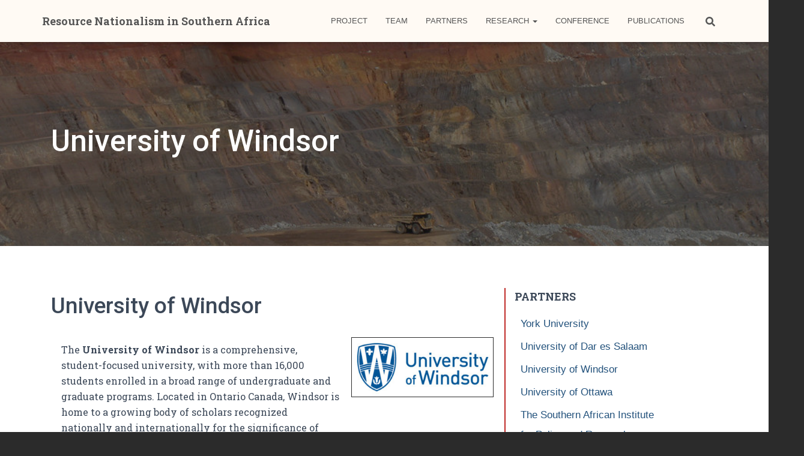

--- FILE ---
content_type: text/html; charset=UTF-8
request_url: https://resourcenationalism.ca/partners/university-of-windsor/
body_size: 13274
content:
<!DOCTYPE html>
<html lang="en-CA">

<head>
	<meta charset='UTF-8'>
	<meta name="viewport" content="width=device-width, initial-scale=1">
	<link rel="profile" href="http://gmpg.org/xfn/11">
		<meta name='robots' content='index, follow, max-image-preview:large, max-snippet:-1, max-video-preview:-1' />

	<!-- This site is optimized with the Yoast SEO plugin v19.3 - https://yoast.com/wordpress/plugins/seo/ -->
	<title>University of Windsor - Resource Nationalism in Southern Africa</title>
	<meta name="description" content="The University of Windsor is a comprehensive, student-focused university, with more than 16,000 students enrolled in a broad range of undergraduate and graduate programs. Located in Ontario Canada, Windsor is home to a growing body of scholars recognized nationally and internationally for the significance of their contributions to the humanities; social, physical, environmental and biological sciences; business; law and human dignity; nursing; engineering; education; and the creative arts. Through these activities, we are advancing our understanding of the world around us, maximizing benefits to society, and enhancing quality of life today and tomorrow. Fostering sustainable industry is one of the university’s strategic research objectives. By collaborating with institutional, government and industrial stakeholders, the University of Windsor is making significant improvements to fundamental knowledge and understanding. Dr. Jesse Ovadia (co-applicant) joined the Department of Political Science in 2016 and currently serves as the Graduate Program Chair. Every year, the department gets high quality MA candidates joining from a variety of African countries, many of whom are interested in natural resources and development. As a result, Dr. Ovadia is launching a masters-level course in 2019 called ‘The New Scramble for African Resources’ which links his teaching and learning activities to his active research agenda. The university hosted a workshop on ‘Mobilizing Canadian Knowledge on Natural Resource-Based Development in Africa’ in September 2017, funded by Dr. Ovadia’s SSHRC Connection Grant." />
	<link rel="canonical" href="https://resourcenationalism.ca/partners/university-of-windsor/" />
	<meta property="og:locale" content="en_US" />
	<meta property="og:type" content="article" />
	<meta property="og:title" content="University of Windsor - Resource Nationalism in Southern Africa" />
	<meta property="og:description" content="The University of Windsor is a comprehensive, student-focused university, with more than 16,000 students enrolled in a broad range of undergraduate and graduate programs. Located in Ontario Canada, Windsor is home to a growing body of scholars recognized nationally and internationally for the significance of their contributions to the humanities; social, physical, environmental and biological sciences; business; law and human dignity; nursing; engineering; education; and the creative arts. Through these activities, we are advancing our understanding of the world around us, maximizing benefits to society, and enhancing quality of life today and tomorrow. Fostering sustainable industry is one of the university’s strategic research objectives. By collaborating with institutional, government and industrial stakeholders, the University of Windsor is making significant improvements to fundamental knowledge and understanding. Dr. Jesse Ovadia (co-applicant) joined the Department of Political Science in 2016 and currently serves as the Graduate Program Chair. Every year, the department gets high quality MA candidates joining from a variety of African countries, many of whom are interested in natural resources and development. As a result, Dr. Ovadia is launching a masters-level course in 2019 called ‘The New Scramble for African Resources’ which links his teaching and learning activities to his active research agenda. The university hosted a workshop on ‘Mobilizing Canadian Knowledge on Natural Resource-Based Development in Africa’ in September 2017, funded by Dr. Ovadia’s SSHRC Connection Grant." />
	<meta property="og:url" content="https://resourcenationalism.ca/partners/university-of-windsor/" />
	<meta property="og:site_name" content="Resource Nationalism in Southern Africa" />
	<meta property="article:modified_time" content="2021-05-28T17:04:04+00:00" />
	<meta property="og:image" content="https://resourcenationalism.ca/wp-content/uploads/2021/02/University-of-Windsor-Logo-2.jpg" />
	<meta name="twitter:card" content="summary_large_image" />
	<meta name="twitter:label1" content="Est. reading time" />
	<meta name="twitter:data1" content="2 minutes" />
	<script type="application/ld+json" class="yoast-schema-graph">{"@context":"https://schema.org","@graph":[{"@type":"WebSite","@id":"https://resourcenationalism.ca/#website","url":"https://resourcenationalism.ca/","name":"Resource Nationalism in Southern Africa","description":"More text added + CSS update","potentialAction":[{"@type":"SearchAction","target":{"@type":"EntryPoint","urlTemplate":"https://resourcenationalism.ca/?s={search_term_string}"},"query-input":"required name=search_term_string"}],"inLanguage":"en-CA"},{"@type":"ImageObject","inLanguage":"en-CA","@id":"https://resourcenationalism.ca/partners/university-of-windsor/#primaryimage","url":"https://resourcenationalism.ca/wp-content/uploads/2021/02/University-of-Windsor-Logo-2.jpg","contentUrl":"https://resourcenationalism.ca/wp-content/uploads/2021/02/University-of-Windsor-Logo-2.jpg","width":386,"height":156,"caption":"Logo for University of Windsor"},{"@type":"WebPage","@id":"https://resourcenationalism.ca/partners/university-of-windsor/","url":"https://resourcenationalism.ca/partners/university-of-windsor/","name":"University of Windsor - Resource Nationalism in Southern Africa","isPartOf":{"@id":"https://resourcenationalism.ca/#website"},"primaryImageOfPage":{"@id":"https://resourcenationalism.ca/partners/university-of-windsor/#primaryimage"},"datePublished":"2021-03-02T17:34:21+00:00","dateModified":"2021-05-28T17:04:04+00:00","description":"The University of Windsor is a comprehensive, student-focused university, with more than 16,000 students enrolled in a broad range of undergraduate and graduate programs. Located in Ontario Canada, Windsor is home to a growing body of scholars recognized nationally and internationally for the significance of their contributions to the humanities; social, physical, environmental and biological sciences; business; law and human dignity; nursing; engineering; education; and the creative arts. Through these activities, we are advancing our understanding of the world around us, maximizing benefits to society, and enhancing quality of life today and tomorrow. Fostering sustainable industry is one of the university’s strategic research objectives. By collaborating with institutional, government and industrial stakeholders, the University of Windsor is making significant improvements to fundamental knowledge and understanding. Dr. Jesse Ovadia (co-applicant) joined the Department of Political Science in 2016 and currently serves as the Graduate Program Chair. Every year, the department gets high quality MA candidates joining from a variety of African countries, many of whom are interested in natural resources and development. As a result, Dr. Ovadia is launching a masters-level course in 2019 called ‘The New Scramble for African Resources’ which links his teaching and learning activities to his active research agenda. The university hosted a workshop on ‘Mobilizing Canadian Knowledge on Natural Resource-Based Development in Africa’ in September 2017, funded by Dr. Ovadia’s SSHRC Connection Grant.","breadcrumb":{"@id":"https://resourcenationalism.ca/partners/university-of-windsor/#breadcrumb"},"inLanguage":"en-CA","potentialAction":[{"@type":"ReadAction","target":["https://resourcenationalism.ca/partners/university-of-windsor/"]}]},{"@type":"BreadcrumbList","@id":"https://resourcenationalism.ca/partners/university-of-windsor/#breadcrumb","itemListElement":[{"@type":"ListItem","position":1,"name":"Home","item":"https://resourcenationalism.ca/"},{"@type":"ListItem","position":2,"name":"Partners","item":"https://resourcenationalism.ca/partners/"},{"@type":"ListItem","position":3,"name":"University of Windsor"}]}]}</script>
	<!-- / Yoast SEO plugin. -->


<link rel='dns-prefetch' href='//fonts.googleapis.com' />
<link rel='dns-prefetch' href='//s.w.org' />
<link rel="alternate" type="application/rss+xml" title="Resource Nationalism in Southern Africa &raquo; Feed" href="https://resourcenationalism.ca/feed/" />
<link rel="alternate" type="application/rss+xml" title="Resource Nationalism in Southern Africa &raquo; Comments Feed" href="https://resourcenationalism.ca/comments/feed/" />
<link rel="alternate" type="text/calendar" title="Resource Nationalism in Southern Africa &raquo; iCal Feed" href="https://resourcenationalism.ca/events/?ical=1" />
		<script type="text/javascript">
			window._wpemojiSettings = {"baseUrl":"https:\/\/s.w.org\/images\/core\/emoji\/13.1.0\/72x72\/","ext":".png","svgUrl":"https:\/\/s.w.org\/images\/core\/emoji\/13.1.0\/svg\/","svgExt":".svg","source":{"concatemoji":"https:\/\/resourcenationalism.ca\/wp-includes\/js\/wp-emoji-release.min.js?ver=5.8.12"}};
			!function(e,a,t){var n,r,o,i=a.createElement("canvas"),p=i.getContext&&i.getContext("2d");function s(e,t){var a=String.fromCharCode;p.clearRect(0,0,i.width,i.height),p.fillText(a.apply(this,e),0,0);e=i.toDataURL();return p.clearRect(0,0,i.width,i.height),p.fillText(a.apply(this,t),0,0),e===i.toDataURL()}function c(e){var t=a.createElement("script");t.src=e,t.defer=t.type="text/javascript",a.getElementsByTagName("head")[0].appendChild(t)}for(o=Array("flag","emoji"),t.supports={everything:!0,everythingExceptFlag:!0},r=0;r<o.length;r++)t.supports[o[r]]=function(e){if(!p||!p.fillText)return!1;switch(p.textBaseline="top",p.font="600 32px Arial",e){case"flag":return s([127987,65039,8205,9895,65039],[127987,65039,8203,9895,65039])?!1:!s([55356,56826,55356,56819],[55356,56826,8203,55356,56819])&&!s([55356,57332,56128,56423,56128,56418,56128,56421,56128,56430,56128,56423,56128,56447],[55356,57332,8203,56128,56423,8203,56128,56418,8203,56128,56421,8203,56128,56430,8203,56128,56423,8203,56128,56447]);case"emoji":return!s([10084,65039,8205,55357,56613],[10084,65039,8203,55357,56613])}return!1}(o[r]),t.supports.everything=t.supports.everything&&t.supports[o[r]],"flag"!==o[r]&&(t.supports.everythingExceptFlag=t.supports.everythingExceptFlag&&t.supports[o[r]]);t.supports.everythingExceptFlag=t.supports.everythingExceptFlag&&!t.supports.flag,t.DOMReady=!1,t.readyCallback=function(){t.DOMReady=!0},t.supports.everything||(n=function(){t.readyCallback()},a.addEventListener?(a.addEventListener("DOMContentLoaded",n,!1),e.addEventListener("load",n,!1)):(e.attachEvent("onload",n),a.attachEvent("onreadystatechange",function(){"complete"===a.readyState&&t.readyCallback()})),(n=t.source||{}).concatemoji?c(n.concatemoji):n.wpemoji&&n.twemoji&&(c(n.twemoji),c(n.wpemoji)))}(window,document,window._wpemojiSettings);
		</script>
		<style type="text/css">
img.wp-smiley,
img.emoji {
	display: inline !important;
	border: none !important;
	box-shadow: none !important;
	height: 1em !important;
	width: 1em !important;
	margin: 0 .07em !important;
	vertical-align: -0.1em !important;
	background: none !important;
	padding: 0 !important;
}
</style>
	<link rel='stylesheet' id='wp-block-library-css'  href='https://resourcenationalism.ca/wp-includes/css/dist/block-library/style.min.css?ver=5.8.12' type='text/css' media='all' />
<link rel='stylesheet' id='ctf_styles-css'  href='https://resourcenationalism.ca/wp-content/plugins/custom-twitter-feeds/css/ctf-styles.min.css?ver=2.2.4' type='text/css' media='all' />
<link rel='stylesheet' id='bootstrap-css'  href='https://resourcenationalism.ca/wp-content/themes/hestia/assets/bootstrap/css/bootstrap.min.css?ver=1.0.2' type='text/css' media='all' />
<link rel='stylesheet' id='hestia-font-sizes-css'  href='https://resourcenationalism.ca/wp-content/themes/hestia/assets/css/font-sizes.min.css?ver=3.0.18' type='text/css' media='all' />
<link rel='stylesheet' id='hestia_style-css'  href='https://resourcenationalism.ca/wp-content/themes/hestia/style.min.css?ver=3.0.18' type='text/css' media='all' />
<style id='hestia_style-inline-css' type='text/css'>
.hestia-top-bar, .hestia-top-bar .widget.widget_shopping_cart .cart_list {
			background-color: #363537
		}
		.hestia-top-bar .widget .label-floating input[type=search]:-webkit-autofill {
			-webkit-box-shadow: inset 0 0 0px 9999px #363537
		}.hestia-top-bar, .hestia-top-bar .widget .label-floating input[type=search], .hestia-top-bar .widget.widget_search form.form-group:before, .hestia-top-bar .widget.widget_product_search form.form-group:before, .hestia-top-bar .widget.widget_shopping_cart:before {
			color: #ffffff
		} 
		.hestia-top-bar .widget .label-floating input[type=search]{
			-webkit-text-fill-color:#ffffff !important 
		}
		.hestia-top-bar div.widget.widget_shopping_cart:before, .hestia-top-bar .widget.widget_product_search form.form-group:before, .hestia-top-bar .widget.widget_search form.form-group:before{
			background-color: #ffffff
		}.hestia-top-bar a, .hestia-top-bar .top-bar-nav li a {
			color: #ffffff
		}
		.hestia-top-bar ul li a[href*="mailto:"]:before, .hestia-top-bar ul li a[href*="tel:"]:before{
			background-color: #ffffff
		}
		.hestia-top-bar a:hover, .hestia-top-bar .top-bar-nav li a:hover {
			color: #eeeeee
		}
		.hestia-top-bar ul li:hover a[href*="mailto:"]:before, .hestia-top-bar ul li:hover a[href*="tel:"]:before{
			background-color: #eeeeee
		}
		

		a,
		.navbar .dropdown-menu li:hover > a,
		.navbar .dropdown-menu li:focus > a,
		.navbar .dropdown-menu li:active > a,
		.navbar .navbar-nav > li .dropdown-menu li:hover > a,
		body:not(.home) .navbar-default .navbar-nav > .active:not(.btn) > a,
		body:not(.home) .navbar-default .navbar-nav > .active:not(.btn) > a:hover,
		body:not(.home) .navbar-default .navbar-nav > .active:not(.btn) > a:focus,
		a:hover,
		.card-blog a.moretag:hover,
		.card-blog a.more-link:hover,
		.widget a:hover,
		.has-text-color.has-accent-color,
		p.has-text-color a {
		    color:#bf2b28;
		}
		
		.svg-text-color{
			fill:#bf2b28;
		}
		
		.pagination span.current, .pagination span.current:focus, .pagination span.current:hover {
			border-color:#bf2b28
		}
		
		button,
		button:hover,
		.woocommerce .track_order button[type="submit"],
		.woocommerce .track_order button[type="submit"]:hover,
		div.wpforms-container .wpforms-form button[type=submit].wpforms-submit,
		div.wpforms-container .wpforms-form button[type=submit].wpforms-submit:hover,
		input[type="button"],
		input[type="button"]:hover,
		input[type="submit"],
		input[type="submit"]:hover,
		input#searchsubmit,
		.pagination span.current,
		.pagination span.current:focus,
		.pagination span.current:hover,
		.btn.btn-primary,
		.btn.btn-primary:link,
		.btn.btn-primary:hover,
		.btn.btn-primary:focus,
		.btn.btn-primary:active,
		.btn.btn-primary.active,
		.btn.btn-primary.active:focus,
		.btn.btn-primary.active:hover,
		.btn.btn-primary:active:hover,
		.btn.btn-primary:active:focus,
		.btn.btn-primary:active:hover,
		.hestia-sidebar-open.btn.btn-rose,
		.hestia-sidebar-close.btn.btn-rose,
		.hestia-sidebar-open.btn.btn-rose:hover,
		.hestia-sidebar-close.btn.btn-rose:hover,
		.hestia-sidebar-open.btn.btn-rose:focus,
		.hestia-sidebar-close.btn.btn-rose:focus,
		.label.label-primary,
		.hestia-work .portfolio-item:nth-child(6n+1) .label,
		.nav-cart .nav-cart-content .widget .buttons .button,
		.has-accent-background-color[class*="has-background"] {
		    background-color: #bf2b28;
		}
		
		@media (max-width: 768px) {
	
			.navbar-default .navbar-nav>li>a:hover,
			.navbar-default .navbar-nav>li>a:focus,
			.navbar .navbar-nav .dropdown .dropdown-menu li a:hover,
			.navbar .navbar-nav .dropdown .dropdown-menu li a:focus,
			.navbar button.navbar-toggle:hover,
			.navbar .navbar-nav li:hover > a i {
			    color: #bf2b28;
			}
		}
		
		body:not(.woocommerce-page) button:not([class^="fl-"]):not(.hestia-scroll-to-top):not(.navbar-toggle):not(.close),
		body:not(.woocommerce-page) .button:not([class^="fl-"]):not(hestia-scroll-to-top):not(.navbar-toggle):not(.add_to_cart_button):not(.product_type_grouped):not(.product_type_external),
		div.wpforms-container .wpforms-form button[type=submit].wpforms-submit,
		input[type="submit"],
		input[type="button"],
		.btn.btn-primary,
		.widget_product_search button[type="submit"],
		.hestia-sidebar-open.btn.btn-rose,
		.hestia-sidebar-close.btn.btn-rose,
		.everest-forms button[type=submit].everest-forms-submit-button {
		    -webkit-box-shadow: 0 2px 2px 0 rgba(191,43,40,0.14),0 3px 1px -2px rgba(191,43,40,0.2),0 1px 5px 0 rgba(191,43,40,0.12);
		    box-shadow: 0 2px 2px 0 rgba(191,43,40,0.14),0 3px 1px -2px rgba(191,43,40,0.2),0 1px 5px 0 rgba(191,43,40,0.12);
		}
		
		.card .header-primary, .card .content-primary,
		.everest-forms button[type=submit].everest-forms-submit-button {
		    background: #bf2b28;
		}
		
		body:not(.woocommerce-page) .button:not([class^="fl-"]):not(.hestia-scroll-to-top):not(.navbar-toggle):not(.add_to_cart_button):hover,
		body:not(.woocommerce-page) button:not([class^="fl-"]):not(.hestia-scroll-to-top):not(.navbar-toggle):not(.close):hover,
		div.wpforms-container .wpforms-form button[type=submit].wpforms-submit:hover,
		input[type="submit"]:hover,
		input[type="button"]:hover,
		input#searchsubmit:hover,
		.widget_product_search button[type="submit"]:hover,
		.pagination span.current,
		.btn.btn-primary:hover,
		.btn.btn-primary:focus,
		.btn.btn-primary:active,
		.btn.btn-primary.active,
		.btn.btn-primary:active:focus,
		.btn.btn-primary:active:hover,
		.hestia-sidebar-open.btn.btn-rose:hover,
		.hestia-sidebar-close.btn.btn-rose:hover,
		.pagination span.current:hover,
		.everest-forms button[type=submit].everest-forms-submit-button:hover,
 		.everest-forms button[type=submit].everest-forms-submit-button:focus,
 		.everest-forms button[type=submit].everest-forms-submit-button:active {
			-webkit-box-shadow: 0 14px 26px -12px rgba(191,43,40,0.42),0 4px 23px 0 rgba(0,0,0,0.12),0 8px 10px -5px rgba(191,43,40,0.2);
		    box-shadow: 0 14px 26px -12px rgba(191,43,40,0.42),0 4px 23px 0 rgba(0,0,0,0.12),0 8px 10px -5px rgba(191,43,40,0.2);
			color: #fff;
		}
		
		.form-group.is-focused .form-control {
			background-image: -webkit-gradient(linear,left top, left bottom,from(#bf2b28),to(#bf2b28)),-webkit-gradient(linear,left top, left bottom,from(#d2d2d2),to(#d2d2d2));
			background-image: -webkit-linear-gradient(linear,left top, left bottom,from(#bf2b28),to(#bf2b28)),-webkit-linear-gradient(linear,left top, left bottom,from(#d2d2d2),to(#d2d2d2));
			background-image: linear-gradient(linear,left top, left bottom,from(#bf2b28),to(#bf2b28)),linear-gradient(linear,left top, left bottom,from(#d2d2d2),to(#d2d2d2));
		}
		
		.navbar:not(.navbar-transparent) li:not(.btn):hover > a,
		.navbar li.on-section:not(.btn) > a,
		.navbar.full-screen-menu.navbar-transparent li:not(.btn):hover > a,
		.navbar.full-screen-menu .navbar-toggle:hover,
		.navbar:not(.navbar-transparent) .nav-cart:hover,
		.navbar:not(.navbar-transparent) .hestia-toggle-search:hover {
				color:#bf2b28
		}
		
			.header-filter-gradient {
				background: linear-gradient(45deg, rgba(104,39,7,1) 0%, rgb(170,67,0) 100%);
			}
			.has-text-color.has-header-gradient-color { color: #682707; }
			.has-header-gradient-background-color[class*="has-background"] { background-color: #682707; }
			
		.has-text-color.has-background-color-color { color: #2b2b2b; }
		.has-background-color-background-color[class*="has-background"] { background-color: #2b2b2b; }
		
.btn.btn-primary:not(.colored-button):not(.btn-left):not(.btn-right):not(.btn-just-icon):not(.menu-item), input[type="submit"]:not(.search-submit), body:not(.woocommerce-account) .woocommerce .button.woocommerce-Button, .woocommerce .product button.button, .woocommerce .product button.button.alt, .woocommerce .product #respond input#submit, .woocommerce-cart .blog-post .woocommerce .cart-collaterals .cart_totals .checkout-button, .woocommerce-checkout #payment #place_order, .woocommerce-account.woocommerce-page button.button, .woocommerce .track_order button[type="submit"], .nav-cart .nav-cart-content .widget .buttons .button, .woocommerce a.button.wc-backward, body.woocommerce .wccm-catalog-item a.button, body.woocommerce a.wccm-button.button, form.woocommerce-form-coupon button.button, div.wpforms-container .wpforms-form button[type=submit].wpforms-submit, div.woocommerce a.button.alt, div.woocommerce table.my_account_orders .button, .btn.colored-button, .btn.btn-left, .btn.btn-right, .btn:not(.colored-button):not(.btn-left):not(.btn-right):not(.btn-just-icon):not(.menu-item):not(.hestia-sidebar-open):not(.hestia-sidebar-close){ padding-top:15px;  padding-bottom:15px;  padding-left:33px;  padding-right:33px; }
.btn.btn-primary:not(.colored-button):not(.btn-left):not(.btn-right):not(.btn-just-icon):not(.menu-item), input[type="submit"]:not(.search-submit), body:not(.woocommerce-account) .woocommerce .button.woocommerce-Button, .woocommerce .product button.button, .woocommerce .product button.button.alt, .woocommerce .product #respond input#submit, .woocommerce-cart .blog-post .woocommerce .cart-collaterals .cart_totals .checkout-button, .woocommerce-checkout #payment #place_order, .woocommerce-account.woocommerce-page button.button, .woocommerce .track_order button[type="submit"], .nav-cart .nav-cart-content .widget .buttons .button, .woocommerce a.button.wc-backward, body.woocommerce .wccm-catalog-item a.button, body.woocommerce a.wccm-button.button, form.woocommerce-form-coupon button.button, div.wpforms-container .wpforms-form button[type=submit].wpforms-submit, div.woocommerce a.button.alt, div.woocommerce table.my_account_orders .button, input[type="submit"].search-submit, .hestia-view-cart-wrapper .added_to_cart.wc-forward, .woocommerce-product-search button, .woocommerce-cart .actions .button, #secondary div[id^=woocommerce_price_filter] .button, .woocommerce div[id^=woocommerce_widget_cart].widget .buttons .button, .searchform input[type=submit], .searchform button, .search-form:not(.media-toolbar-primary) input[type=submit], .search-form:not(.media-toolbar-primary) button, .woocommerce-product-search input[type=submit], .btn.colored-button, .btn.btn-left, .btn.btn-right, .btn:not(.colored-button):not(.btn-left):not(.btn-right):not(.btn-just-icon):not(.menu-item):not(.hestia-sidebar-open):not(.hestia-sidebar-close){border-radius:3px;}

		body, ul, .tooltip-inner {
			font-family: MS Sans Serif, Geneva, sans-serif;
		}
@media (min-width: 769px){
			.page-header.header-small .hestia-title,
			.page-header.header-small .title,
			h1.hestia-title.title-in-content,
			.main article.section .has-title-font-size {
				font-size: 42px;
			}}
</style>
<link rel='stylesheet' id='hestia_fonts-css'  href='https://fonts.googleapis.com/css?family=Roboto%3A300%2C400%2C500%2C700%7CRoboto+Slab%3A400%2C700&#038;subset=latin%2Clatin-ext&#038;ver=3.0.18' type='text/css' media='all' />
<script type='text/javascript' src='https://resourcenationalism.ca/wp-includes/js/jquery/jquery.min.js?ver=3.6.0' id='jquery-core-js'></script>
<script type='text/javascript' src='https://resourcenationalism.ca/wp-includes/js/jquery/jquery-migrate.min.js?ver=3.3.2' id='jquery-migrate-js'></script>
<link rel="https://api.w.org/" href="https://resourcenationalism.ca/wp-json/" /><link rel="alternate" type="application/json" href="https://resourcenationalism.ca/wp-json/wp/v2/pages/842" /><link rel="EditURI" type="application/rsd+xml" title="RSD" href="https://resourcenationalism.ca/xmlrpc.php?rsd" />
<link rel="wlwmanifest" type="application/wlwmanifest+xml" href="https://resourcenationalism.ca/wp-includes/wlwmanifest.xml" /> 
<meta name="generator" content="WordPress 5.8.12" />
<link rel='shortlink' href='https://resourcenationalism.ca/?p=842' />
<link rel="alternate" type="application/json+oembed" href="https://resourcenationalism.ca/wp-json/oembed/1.0/embed?url=https%3A%2F%2Fresourcenationalism.ca%2Fpartners%2Funiversity-of-windsor%2F" />
<link rel="alternate" type="text/xml+oembed" href="https://resourcenationalism.ca/wp-json/oembed/1.0/embed?url=https%3A%2F%2Fresourcenationalism.ca%2Fpartners%2Funiversity-of-windsor%2F&#038;format=xml" />
<!-- Global site tag (gtag.js) - Google Analytics -->
<script async src="https://www.googletagmanager.com/gtag/js?id=UA-194378455-1"></script>
<script>
  window.dataLayer = window.dataLayer || [];
  function gtag(){dataLayer.push(arguments);}
  gtag('js', new Date());

  gtag('config', 'UA-194378455-1');
</script><meta name="tec-api-version" content="v1"><meta name="tec-api-origin" content="https://resourcenationalism.ca"><link rel="alternate" href="https://resourcenationalism.ca/wp-json/tribe/events/v1/" />
<!-- Dynamic Widgets by QURL loaded - http://www.dynamic-widgets.com //-->
<style type="text/css" id="custom-background-css">
body.custom-background { background-color: #2b2b2b; }
</style>
	<link rel="icon" href="https://resourcenationalism.ca/wp-content/uploads/2021/04/ubOS53yJ_400x400-150x150.jpg" sizes="32x32" />
<link rel="icon" href="https://resourcenationalism.ca/wp-content/uploads/2021/04/ubOS53yJ_400x400-300x300.jpg" sizes="192x192" />
<link rel="apple-touch-icon" href="https://resourcenationalism.ca/wp-content/uploads/2021/04/ubOS53yJ_400x400-300x300.jpg" />
<meta name="msapplication-TileImage" content="https://resourcenationalism.ca/wp-content/uploads/2021/04/ubOS53yJ_400x400-300x300.jpg" />
		<style type="text/css" id="wp-custom-css">
			body {
    font-family: "Roboto Slab", "Times New Roman", serif;
    /* 		 font-family: Arial, Helvetica, sans-serif; */
}

.hestia-about {
    color: #000;
}


.hestia-about h1,
.hestia-about h2,
.hestia-about h3,
.hestia-about h4,
.hestia-about h5 {

    color: black;
}

.navbar.hestia_left .title-logo-wrapper {
    min-width: 400px;
    font-weight: 800;
}

.navbar .navbar-header .navbar-brand p {
    font-size: 1em;
}

.navbar {
    /*  background-color: #2c2c2c;
        color: #ffffff;
        border-radius: 0;
        position: fixed;
        border: none;
        padding: 0;
        transition: none;
        -webkit-box-shadow: 0 1px 10px -6px rgba(0,0,0,.42),0 1px 10px 0 rgba(0,0,0,.12),0 4px 5px -2px rgba(0,0,0,.1);
        box-shadow: 0 1px 10px -6px rgba(0,0,0,.42),0 1px 10px 0 rgba(0,0,0,.12),0 4px 5px -2px rgba(0,0,0,.1);*/
}

.page-header .hestia-title {
    line-height: 1em;
}

.page-header .container .hestia-title,
.page-header .container .title {
    font-size: 2.4em;
}

.carousel .hestia-title {
    font-size: 45px;
}


.footer-big {
    color: #2c2c2c;
    padding: 30px 0 18px;
    text-align: center;
}

.big-title-sidebar-wrapper.col-md-5.hestia-slider-alignment-left {
    /* background-color:#2c2c2c;
          opacity: 0.7*/
}

pre {
    width: 1280px;
    background: #3333;
    padding-top: 20px;
    border: 0px;
    height: auto;

}

.wp-block-image .alignleft {
    margin: .5em 0.5em .5em 0.5em;
}

.wp-block-group {
    margin-left: 0.5em;
}

.col-md-7 {
    width: 100%;
}

.row {
    margin-left: 0px;
}

.hestia-title {
    text-align: left;
    font-weight: 200;
    background-color: none;
     !important
}

/* might need to be uncommented */
.col-md-offset-1 {
    margin-left: 0%;
}

.col-md-offset-2 {
    margin-left: 0%;
}

.wp-block-columns {
    font-size: 0.9em;
    padding-top: 0.5em;
}

.has-header-gradient-background-color[class*="has-background"] {

    width: 80%;
    text-align: left;
    background-color: #bf2b28;
    margin-left: 0em;

}

div.name_team {
    text-transform: uppercase;
}

div.title_color {
    color=#bf2b28;
}

.wp-block-image img {
    max-width: 100%;
    padding: 0.25rem;
    background-color: #fff;
    border: 1px solid #2c2c2c;
    border-radius: 0.25rem;
    max-width: 100%;
    height: auto;
}


.wp-block-column:not(:first-child) {
    margin-left: 0.7em;
}

.page-content-wrap,
.page-content-wrap dl,
.page-content-wrap ol,
.page-content-wrap table,
.page-content-wrap ul,
.page-template-template-fullwidth article,
.page-template-template-fullwidth article dl,
.page-template-template-fullwidth article ol,
.page-template-template-fullwidth article table,
.page-template-template-fullwidth article ul,
.single-post-wrap,
.single-post-wrap dl,
.single-post-wrap ol,
.single-post-wrap table,
.single-post-wrap ul {

    /*font-size: 1.2em;*/
}


element {}

.card-title,
.card-title a,
.card-title a:hover,
.footer-big h4,
.footer-big h4 a,
.footer-big h4 a:hover,
.footer-big h5,
.footer-big h5 a,
.footer-big h5 a:hover,
.footer-brand,
.footer-brand a,
.footer-brand a:hover,
.hestia-title,
.hestia-title a,
.hestia-title a:hover,
.info-title,
.info-title a,
.info-title a:hover,
.media .media-heading,
.media .media-heading a,
.media .media-heading a:hover,
.title,
.title a,
.title a:hover,
.woocommerce ul.products[class*="columns-"] li.product-category h2,
.woocommerce ul.products[class*="columns-"] li.product-category h2 a,
.woocommerce ul.products[class*="columns-"] li.product-category h2 a:hover {
    color: #bf2b28;
    text-decoration: none;
    word-wrap: break-word;
}

.blog-sidebar-wrapper,
.shop-sidebar-wrapper {
    border-left: 2px solid #bf2b28;
    /* min-height: 55vh; */
}

.col-md-4 {
    width: auto;
}

.blog-post .section-text {
    padding-bottom: 2.5em;
}

.img-thumbnail {
    border-radius: 5px;
}

#text-10 {
    text-align: center;
    background-color: #FFFF;

}

#text-10,
img,
p,
hr {
    margin-bottom: 0px;
    padding: 0px;

}


.footer-menu.pull-left {
    display: none;
}

aside .widget a {
    font-size: 1.2em;
    line-height: 1em;
}

.ol-attribution.ol-uncollapsible {
    display: none;
}

/*
    footer.footer-black.footer-big
    {
      padding:10px;
        margin:0px
    }
    div.copyright.pull-right,hr{
        margin-top:0px;
        padding-right: 7px;
        padding-bottom:7px
        
    }*/


#gallery-1 {
    margin: auto;
    background-color: white;
}


.footer .content {
    margin-left: -10%;
    margin-right: -10%;

}

.footer .row {
    margin-left: -15px;
    margin-right: -15px;
    background-color: white;
}

footer.footer.footer-black {
	border-top: 5px solid black !important;
	background: white !important;
    /*background: #2e2e2e;*/
}

.footer-big {
    color: #2c2c2c;
    padding: 10px 15px;
    text-align: center;
}

.footer .col-md-4 {
    padding-top: 4px;
    width: 100%;
}

.footer-big p {
    color: #000000;
    text-align: center;
    font-size: 0.9em;
}

/*Home page images text block*/
#text-10,
img,
p,
hr {
    margin-bottom: 0px;
    padding: 8px;
}

/* Fix for anchor links being cut-off by header */
.anchor-offset {
    display: block;
    position: relative;
    top: -200px;
    visibility: hidden;
}

.navbar {
    background-color: #FFFAF4;

}

/* link color */
a,
.navbar .dropdown-menu li:hover>a,
.navbar .dropdown-menu li:focus>a,
.navbar .dropdown-menu li:active>a,
.navbar .navbar-nav>li .dropdown-menu li:hover>a,
body:not(.home) .navbar-default .navbar-nav>.active:not(.btn)>a,
body:not(.home) .navbar-default .navbar-nav>.active:not(.btn)>a:hover,
body:not(.home) .navbar-default .navbar-nav>.active:not(.btn)>a:focus,
a:hover,
.card-blog a.moretag:hover,
.card-blog a.more-link:hover,
.widget a:hover,
.has-text-color.has-accent-color,
p.has-text-color a {
    color: #BF2B28;
     !important
}


/* color fix for 'more' on reseach team page */
a {
    color: #bf2b28;
     !important
}

/* Research team- line thickness fix */
.has-header-gradient-background-color[class*="has-background"] {

    padding: 1px;
}

/* footer line between images */

footer.footer.footer-black hr {
    border-color: #2e2e2e;
}

/* hr.footer-hr{
        width: 80%;
      border: 1px solid red;
    
        margin-bottom: 10px; 
    } */




/*twitter feed design change */
.wp-block-column.is-vertically-aligned-bottom {
    align-self: flex-end;
    background-color: #fff;
    border-radius: 0.25rem;
    max-width: 100%;
    height: auto;
    padding: 10px;
    -webkit-box-shadow: 0 2px 2px 0 rgba(0, 0, 0, .14), 0 3px 1px -2px rgba(0, 0, 0, .2), 0 1px 5px 0 rgba(0, 0, 0, .12);

    border-radius: 6px;
}

.ctf-header-name {
    font-weight: 1000;

}

/*upcomming events */
.wp-block-column.is-vertically-aligned-top {
    align-self: flex-start;
    /* align-self: flex-end; */
    background-color: #fff;
    border-radius: 0.25rem;
    max-width: 100%;
    height: auto;
    padding: 10px;
    border-radius: 6px;
    -webkit-box-shadow: 0 2px 2px 0 rgba(0, 0, 0, .14), 0 3px 1px -2px rgba(0, 0, 0, .2), 0 1px 5px 0 rgba(0, 0, 0, .12);
}


/* Top right featured text - block on right */
.research-projects-container {
    display: inline-block;
    position: relative;
    width: 100%;
    right: auto;
    top: auto;
    height: auto;
    margin: 20px;
    margin-left: 45px;
    text-align: left;
}

.research-projects-container li {
    margin: 15px;
}

.big-title-sidebar-wrapper {
    padding: 40px 0;
    background: #000000;
    opacity: 0.8;
    width: 100%;
    position: relative;
    right: -10%;
    /* 	    top: -7%; */
    margin-bottom: 100px;

}

.project-list {
    margin-left: 8px;
    word-wrap: break-word;
    padding: 5px;
    /* 	margin-bottom: 30px; */
    font-size: 16px;
    /*   font-weight: bold; */
    color: #ffffff;
    opacity: 1;
    font-family: "Roboto Slab", "Times New Roman", serif;
    text-transform: uppercase;

}

.widget h5 {
    margin-top: 30px;
    text-align: left;
    margin-left: 52px;
    font-family: "Roboto Slab", "Times New Roman", serif;
    text-transform: uppercase;
}

.widget {
    margin-bottom: 15px;
}

a.project-list:hover {
    color: #FFFAF4;
    /* 	text-decoration: underline; */
    border-bottom: 2px solid currentColor;
}


.big-title-sidebar-wrapper .widget {
    padding: 0px 0;
    width: absolute;
}

/* research team page */
.name-color {
    color: #bf2b28;
}

/* text on the top part */
.page-header.header-small .container .hestia-title,
.page-header.header-small .container .title {
    margin: 40px 0px;
    font-weight: 500;
    font-size: 50px;
}

/*navigation menu text*/
.navbar .navbar-nav>li a {
    font-size: 13px;
}

/* the footer line*/
footer.footer.footer-black hr { 
    border-color: #2e2e2e;
    
		max-width:70vw
}

/* background of the front page- main content area */

.about,
.hestia-about {
    background-color: #FFFAF4;
}


		</style>
		</head>

<body class="page-template-default page page-id-842 page-child parent-pageid-30 custom-background tribe-no-js blog-post header-layout-default">
		<div class="wrapper  default ">
		<header class="header ">
			<div style="display: none"></div>		<nav class="navbar navbar-default navbar-fixed-top  hestia_left navbar-not-transparent">
						<div class="container">
						<div class="navbar-header">
			<div class="title-logo-wrapper">
				<a class="navbar-brand" href="https://resourcenationalism.ca/"
						title="Resource Nationalism in Southern Africa">
					<p>Resource Nationalism in Southern Africa</p></a>
			</div>
								<div class="navbar-toggle-wrapper">
						<button type="button" class="navbar-toggle" data-toggle="collapse" data-target="#main-navigation">
				<span class="icon-bar"></span>
				<span class="icon-bar"></span>
				<span class="icon-bar"></span>
				<span class="sr-only">Toggle Navigation</span>
			</button>
					</div>
				</div>
		<div id="main-navigation" class="collapse navbar-collapse"><ul id="menu-main-menu" class="nav navbar-nav"><li id="menu-item-982" class="menu-item menu-item-type-post_type menu-item-object-page menu-item-982"><a title="Project" href="https://resourcenationalism.ca/project/">Project</a></li>
<li id="menu-item-1182" class="menu-item menu-item-type-post_type menu-item-object-page menu-item-1182"><a title="Team" href="https://resourcenationalism.ca/research-team/">Team</a></li>
<li id="menu-item-1181" class="menu-item menu-item-type-post_type menu-item-object-page current-page-ancestor menu-item-1181"><a title="Partners" href="https://resourcenationalism.ca/partners/">Partners</a></li>
<li id="menu-item-367" class="menu-item menu-item-type-post_type menu-item-object-page menu-item-has-children menu-item-367 dropdown"><a title="Research" href="https://resourcenationalism.ca/research/" class="dropdown-toggle">Research <span class="caret-wrap"><span class="caret"><svg aria-hidden="true" focusable="false" data-prefix="fas" data-icon="chevron-down" class="svg-inline--fa fa-chevron-down fa-w-14" role="img" xmlns="http://www.w3.org/2000/svg" viewBox="0 0 448 512"><path d="M207.029 381.476L12.686 187.132c-9.373-9.373-9.373-24.569 0-33.941l22.667-22.667c9.357-9.357 24.522-9.375 33.901-.04L224 284.505l154.745-154.021c9.379-9.335 24.544-9.317 33.901.04l22.667 22.667c9.373 9.373 9.373 24.569 0 33.941L240.971 381.476c-9.373 9.372-24.569 9.372-33.942 0z"></path></svg></span></span></a>
<ul role="menu" class="dropdown-menu">
	<li id="menu-item-1197" class="menu-item menu-item-type-post_type menu-item-object-page menu-item-1197"><a title="Fiscal Linkages and Mineral Taxation" href="https://resourcenationalism.ca/research/fiscal-linkages-and-mineral-taxation/">Fiscal Linkages and Mineral Taxation</a></li>
	<li id="menu-item-1196" class="menu-item menu-item-type-post_type menu-item-object-page menu-item-1196"><a title="Artisanal and Small-Scale Mining" href="https://resourcenationalism.ca/research/artisanal-and-small-scale-mining/">Artisanal and Small-Scale Mining</a></li>
	<li id="menu-item-1198" class="menu-item menu-item-type-post_type menu-item-object-page menu-item-1198"><a title="Productive Linkages" href="https://resourcenationalism.ca/research/productive-linkages/">Productive Linkages</a></li>
</ul>
</li>
<li id="menu-item-2369" class="menu-item menu-item-type-post_type menu-item-object-page menu-item-2369"><a title="Conference" href="https://resourcenationalism.ca/conference/">Conference</a></li>
<li id="menu-item-369" class="menu-item menu-item-type-post_type menu-item-object-page menu-item-369"><a title="Publications" href="https://resourcenationalism.ca/publications/">Publications</a></li>
<li class="hestia-search-in-menu"><div class="hestia-nav-search"><form role="search" method="get" class="search-form" action="https://resourcenationalism.ca/">
				<label>
					<span class="screen-reader-text">Search for:</span>
					<input type="search" class="search-field" placeholder="Search &hellip;" value="" name="s" />
				</label>
				<input type="submit" class="search-submit" value="Search" />
			</form></div><a class="hestia-toggle-search"><svg xmlns="http://www.w3.org/2000/svg" viewBox="0 0 512 512" width="16" height="16"><path d="M505 442.7L405.3 343c-4.5-4.5-10.6-7-17-7H372c27.6-35.3 44-79.7 44-128C416 93.1 322.9 0 208 0S0 93.1 0 208s93.1 208 208 208c48.3 0 92.7-16.4 128-44v16.3c0 6.4 2.5 12.5 7 17l99.7 99.7c9.4 9.4 24.6 9.4 33.9 0l28.3-28.3c9.4-9.4 9.4-24.6.1-34zM208 336c-70.7 0-128-57.2-128-128 0-70.7 57.2-128 128-128 70.7 0 128 57.2 128 128 0 70.7-57.2 128-128 128z"></path></svg></a></li></ul></div>			</div>
					</nav>
				</header>
<div id="primary" class=" page-header header-small" data-parallax="active" ><div class="container"><div class="row"><div class="col-md-10 col-md-offset-1 text-center"><h1 class="hestia-title ">University of Windsor</h1></div></div></div><div class="header-filter" style="background-image: url(https://resourcenationalism.ca/wp-content/uploads/2021/02/cropped-21976638191_70cd149dc6_o.jpg);"></div></div><div class="main ">
		<div class="blog-post ">
		<div class="container">
			

	<article id="post-842" class="section section-text">
		<div class="row">
						<div class="col-md-8 page-content-wrap ">
				
<h2>University of Windsor</h2>



<div class="wp-block-group alignwide has-white-background-color has-background"><div class="wp-block-group__inner-container"><div class="wp-block-group__inner-container">
<div class="wp-block-columns">
<div class="wp-block-column" style="flex-basis:66.66%">
<p>The&nbsp;<strong>University of Windsor</strong>&nbsp;is a comprehensive, student-focused university, with more than 16,000 students enrolled in a broad range of undergraduate and graduate programs. Located in Ontario Canada, Windsor is home to a growing body of scholars recognized nationally and internationally for the significance of their contributions to the humanities; social, physical, environmental and biological sciences; business; law and human dignity; nursing; engineering; education; and the creative arts. Through these activities, we are advancing our understanding of the world around us, maximizing benefits to society, and enhancing quality of life today and tomorrow. Fostering sustainable industry is one of the university’s strategic research objectives. By collaborating with institutional, government and industrial stakeholders, the University of Windsor is making significant improvements to fundamental knowledge and understanding. Dr. Jesse Ovadia (co-applicant) joined the Department of Political Science in 2016 and currently serves as the Graduate Program Chair. Every year, the department gets high quality MA candidates joining from a variety of African countries, many of whom are interested in natural resources and development. As a result, Dr. Ovadia is launching a masters-level course in 2019 called ‘The New Scramble for African Resources’ which links his teaching and learning activities to his active research agenda. The university hosted a workshop on ‘Mobilizing Canadian Knowledge on Natural Resource-Based Development in Africa’ in September 2017, funded by Dr. Ovadia’s SSHRC Connection Grant.&nbsp;&nbsp;</p>



<p>For more information, please visit:&nbsp;<a href="https://www.uwindsor.ca/political-science/" target="_blank" rel="noreferrer noopener">https://www.uwindsor.ca/political-science/</a>&nbsp;and&nbsp;<a href="https://twitter.com/UWindsor" target="_blank" rel="noreferrer noopener">@UWindsor</a>&nbsp;&nbsp;</p>
</div>



<div class="wp-block-column" style="flex-basis:33.33%">
<figure class="wp-block-image size-large is-resized"><img loading="lazy" src="https://resourcenationalism.ca/wp-content/uploads/2021/02/University-of-Windsor-Logo-2.jpg" alt="Logo for University of Windsor" class="wp-image-246" width="237" height="95" srcset="https://resourcenationalism.ca/wp-content/uploads/2021/02/University-of-Windsor-Logo-2.jpg 386w, https://resourcenationalism.ca/wp-content/uploads/2021/02/University-of-Windsor-Logo-2-300x121.jpg 300w" sizes="(max-width: 237px) 100vw, 237px" /></figure>
</div>
</div>
</div></div></div>
			</div>
				<div class="col-md-3 blog-sidebar-wrapper">
		<aside id="secondary" class="blog-sidebar" role="complementary">
						<div id="nav_menu-5" class="widget widget_nav_menu"><h5>Partners</h5><div class="menu-partners-container"><ul id="menu-partners" class="menu"><li id="menu-item-1158" class="menu-item menu-item-type-post_type menu-item-object-page menu-item-1158"><a href="https://resourcenationalism.ca/partners/york-university/">York University</a></li>
<li id="menu-item-1155" class="menu-item menu-item-type-post_type menu-item-object-page menu-item-1155"><a href="https://resourcenationalism.ca/partners/university-of-dar-es-salaam/">University of Dar es Salaam</a></li>
<li id="menu-item-1157" class="menu-item menu-item-type-post_type menu-item-object-page current-menu-item page_item page-item-842 current_page_item menu-item-1157"><a href="https://resourcenationalism.ca/partners/university-of-windsor/" aria-current="page">University of Windsor</a></li>
<li id="menu-item-1156" class="menu-item menu-item-type-post_type menu-item-object-page menu-item-1156"><a href="https://resourcenationalism.ca/partners/university-of-ottawa/">University of Ottawa</a></li>
<li id="menu-item-1154" class="menu-item menu-item-type-post_type menu-item-object-page menu-item-1154"><a href="https://resourcenationalism.ca/partners/the-southern-african-institute-for-policy-and-research-saipar/">The Southern African Institute for Policy and Research (SAIPAR)</a></li>
<li id="menu-item-1159" class="menu-item menu-item-type-post_type menu-item-object-page menu-item-1159"><a href="https://resourcenationalism.ca/partners/zimbabwe-environmental-law-association-zela/">Zimbabwe Environmental Law Association (ZELA)</a></li>
</ul></div></div>					</aside><!-- .sidebar .widget-area -->
	</div>
			</div>
	</article>
		</div>
	</div>
						<footer class="footer footer-black footer-big">
						<div class="container">
								
		<div class="content">
			<div class="row">
				<div class="col-md-4"><div id="text-10" class="widget widget_text">			<div class="textwidget"><ul>
<li><img loading="lazy" class="alignnone wp-image-249" src="https://resourcenationalism.ca/wp-content/uploads/2021/02/Zimbabwe-Environmental-Law-Association-Logo.jpg" alt="Logo for the Zimbabwe Environmental Law Association" width="104" height="104" />         <img loading="lazy" class="alignnone wp-image-248" src="https://resourcenationalism.ca/wp-content/uploads/2021/02/UDSM-Logo-150x150.jpg" alt="UDSM Logo" width="95" height="95" srcset="https://resourcenationalism.ca/wp-content/uploads/2021/02/UDSM-Logo-150x150.jpg 150w, https://resourcenationalism.ca/wp-content/uploads/2021/02/UDSM-Logo.jpg 225w" sizes="(max-width: 95px) 100vw, 95px" />       <img loading="lazy" class="alignnone wp-image-247" src="https://resourcenationalism.ca/wp-content/uploads/2021/02/University-of-Ottawa-Logo.jpg" alt="Logo for University of Ottawa" width="109" height="109" />    <img loading="lazy" class="alignnone wp-image-1243" src="https://resourcenationalism.ca/wp-content/uploads/2021/03/Footer-YorkU-Logo.jpg" alt="Logo for York University" width="136" height="59" />      <img loading="lazy" class="alignnone wp-image-1242" src="https://resourcenationalism.ca/wp-content/uploads/2021/03/Footer-Logo-SAIPAR-300x46.jpg" alt="Logo of Logo for Southern African Institute for Policy and Research" width="178" height="27" srcset="https://resourcenationalism.ca/wp-content/uploads/2021/03/Footer-Logo-SAIPAR-300x46.jpg 300w, https://resourcenationalism.ca/wp-content/uploads/2021/03/Footer-Logo-SAIPAR.jpg 591w" sizes="(max-width: 178px) 100vw, 178px" />   <img loading="lazy" class="alignnone wp-image-1504" src="https://resourcenationalism.ca/wp-content/uploads/2021/03/UW_Logo_2L_horz_blue-300x112.jpg" alt="university of windsor" width="147" height="54" srcset="https://resourcenationalism.ca/wp-content/uploads/2021/03/UW_Logo_2L_horz_blue-300x112.jpg 300w, https://resourcenationalism.ca/wp-content/uploads/2021/03/UW_Logo_2L_horz_blue.jpg 371w" sizes="(max-width: 147px) 100vw, 147px" /></li>
</ul>
<div id="ub_divider_9d8ecf40-c44b-4058-b618-4861904fd87f" class="ub_divider"></div>
<p><HR class= "hr-line"> </p>
</div>
		</div></div><div class="col-md-4"><div id="text-12" class="widget widget_text">			<div class="textwidget"><p><img loading="lazy" class="alignnone wp-image-1561" src="https://resourcenationalism.ca/wp-content/uploads/2021/03/sshrc-fip-full-color-eng1-1-300x17.jpg" alt="the Social Sciences and Humanities Research Council of Canada (SSHRC) logo" width="555" height="31" srcset="https://resourcenationalism.ca/wp-content/uploads/2021/03/sshrc-fip-full-color-eng1-1-300x17.jpg 300w, https://resourcenationalism.ca/wp-content/uploads/2021/03/sshrc-fip-full-color-eng1-1-1024x58.jpg 1024w, https://resourcenationalism.ca/wp-content/uploads/2021/03/sshrc-fip-full-color-eng1-1-768x43.jpg 768w, https://resourcenationalism.ca/wp-content/uploads/2021/03/sshrc-fip-full-color-eng1-1-1536x86.jpg 1536w, https://resourcenationalism.ca/wp-content/uploads/2021/03/sshrc-fip-full-color-eng1-1-2048x115.jpg 2048w" sizes="(max-width: 555px) 100vw, 555px" /></p>
<p class="aligncenter">This project is supported by a Partnership Development Grant from the Social Sciences and Humanities Research Council of Canada (SSHRC)</p>
</div>
		</div></div>			</div>
		</div>
		<hr/>
										<div class="hestia-bottom-footer-content"><ul class="footer-menu pull-left"><li class="page_item page-item-2365"><a href="https://resourcenationalism.ca/conference/">Conference</a></li>
<li class="page_item page-item-2"><a href="https://resourcenationalism.ca/">Home</a></li>
<li class="page_item page-item-30 page_item_has_children current_page_ancestor current_page_parent"><a href="https://resourcenationalism.ca/partners/">Partners</a></li>
<li class="page_item page-item-980 page_item_has_children"><a href="https://resourcenationalism.ca/project/">Project</a></li>
<li class="page_item page-item-153"><a href="https://resourcenationalism.ca/test-page/">Test Page</a></li>
<li class="page_item page-item-33 page_item_has_children"><a href="https://resourcenationalism.ca/research-team/">Team</a></li>
<li class="page_item page-item-39 page_item_has_children"><a href="https://resourcenationalism.ca/research/">Research</a></li>
<li class="page_item page-item-43"><a href="https://resourcenationalism.ca/publications/">Publications</a></li>
</ul>
					<div class="copyright pull-right">
				<a href="https://resourcenationalism.ca/contact/" rel="">© 2021 Resource Nationalism in Southern Africa . All rights reserved.</a>			</div>
			</div>			</div>
					</footer>
				</div>
	</div>
		<script>
		( function ( body ) {
			'use strict';
			body.className = body.className.replace( /\btribe-no-js\b/, 'tribe-js' );
		} )( document.body );
		</script>
		
		<button class="hestia-scroll-to-top">
			<svg  xmlns="http://www.w3.org/2000/svg" viewBox="0 0 320 512" width="12.5px" height="20px"><path d="M177 255.7l136 136c9.4 9.4 9.4 24.6 0 33.9l-22.6 22.6c-9.4 9.4-24.6 9.4-33.9 0L160 351.9l-96.4 96.4c-9.4 9.4-24.6 9.4-33.9 0L7 425.7c-9.4-9.4-9.4-24.6 0-33.9l136-136c9.4-9.5 24.6-9.5 34-.1zm-34-192L7 199.7c-9.4 9.4-9.4 24.6 0 33.9l22.6 22.6c9.4 9.4 24.6 9.4 33.9 0l96.4-96.4 96.4 96.4c9.4 9.4 24.6 9.4 33.9 0l22.6-22.6c9.4-9.4 9.4-24.6 0-33.9l-136-136c-9.2-9.4-24.4-9.4-33.8 0z"></path></svg>
		</button>
		<script> /* <![CDATA[ */var tribe_l10n_datatables = {"aria":{"sort_ascending":": activate to sort column ascending","sort_descending":": activate to sort column descending"},"length_menu":"Show _MENU_ entries","empty_table":"No data available in table","info":"Showing _START_ to _END_ of _TOTAL_ entries","info_empty":"Showing 0 to 0 of 0 entries","info_filtered":"(filtered from _MAX_ total entries)","zero_records":"No matching records found","search":"Search:","all_selected_text":"All items on this page were selected. ","select_all_link":"Select all pages","clear_selection":"Clear Selection.","pagination":{"all":"All","next":"Next","previous":"Previous"},"select":{"rows":{"0":"","_":": Selected %d rows","1":": Selected 1 row"}},"datepicker":{"dayNames":["Sunday","Monday","Tuesday","Wednesday","Thursday","Friday","Saturday"],"dayNamesShort":["Sun","Mon","Tue","Wed","Thu","Fri","Sat"],"dayNamesMin":["S","M","T","W","T","F","S"],"monthNames":["January","February","March","April","May","June","July","August","September","October","November","December"],"monthNamesShort":["January","February","March","April","May","June","July","August","September","October","November","December"],"monthNamesMin":["Jan","Feb","Mar","Apr","May","Jun","Jul","Aug","Sep","Oct","Nov","Dec"],"nextText":"Next","prevText":"Prev","currentText":"Today","closeText":"Done","today":"Today","clear":"Clear"}};/* ]]> */ </script><script type='text/javascript' src='https://resourcenationalism.ca/wp-includes/js/comment-reply.min.js?ver=5.8.12' id='comment-reply-js'></script>
<script type='text/javascript' src='https://resourcenationalism.ca/wp-content/themes/hestia/assets/bootstrap/js/bootstrap.min.js?ver=1.0.2' id='jquery-bootstrap-js'></script>
<script type='text/javascript' src='https://resourcenationalism.ca/wp-includes/js/jquery/ui/core.min.js?ver=1.12.1' id='jquery-ui-core-js'></script>
<script type='text/javascript' id='hestia_scripts-js-extra'>
/* <![CDATA[ */
var requestpost = {"ajaxurl":"https:\/\/resourcenationalism.ca\/wp-admin\/admin-ajax.php","disable_autoslide":"","masonry":""};
/* ]]> */
</script>
<script type='text/javascript' src='https://resourcenationalism.ca/wp-content/themes/hestia/assets/js/script.min.js?ver=3.0.18' id='hestia_scripts-js'></script>
<script type='text/javascript' src='https://resourcenationalism.ca/wp-includes/js/wp-embed.min.js?ver=5.8.12' id='wp-embed-js'></script>
</body>
</html>
